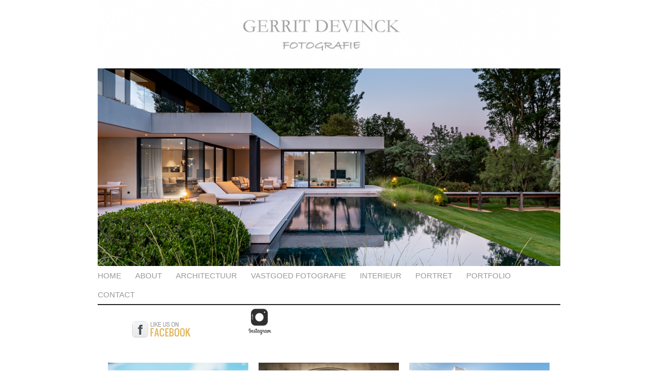

--- FILE ---
content_type: text/html; charset=UTF-8
request_url: https://gerritdevinck.be/page/7/
body_size: 38183
content:
<!DOCTYPE html>
<html lang="nl-NL"><!-- p4 build #1431  -->
<head>
	<title>Gerrit Devinck &raquo; Met een passie voor architectuur-, tuinarchitectuur-, en interieurfotografie &raquo; page 7</title>
	<meta charset="UTF-8" />
	<meta http-equiv="imagetoolbar" content="no" />
	<meta http-equiv="X-UA-Compatible" content="IE=edge" />
	<meta name="description" content="Met een passie voor portretfotografie &raquo; page 7" />
	<meta property="og:site_name" content="Gerrit Devinck" />
	<meta property="og:type" content="website" />
	<meta property="og:title" content="Met een passie voor architectuur-, tuinarchitectuur-, en interieurfotografie" />
	<meta property="og:url" content="https://gerritdevinck.be/" />
	<meta property="og:description" content="Met een passie voor portretfotografie &raquo; page 7" />
	<meta property="og:image" content="https://gerritdevinck.be/wp-content/uploads/p4/images/logo_1461334103.jpg" />

	<!-- wp_head() elements -->
	<meta name='robots' content='max-image-preview:large' />
	<script type="text/javascript">
	/* <![CDATA[ */
	window._wpemojiSettings = {"baseUrl":"https:\/\/s.w.org\/images\/core\/emoji\/15.0.3\/72x72\/","ext":".png","svgUrl":"https:\/\/s.w.org\/images\/core\/emoji\/15.0.3\/svg\/","svgExt":".svg","source":{"concatemoji":"https:\/\/gerritdevinck.be\/wp-includes\/js\/wp-emoji-release.min.js?ver=6.5.7"}};
	/*! This file is auto-generated */
	!function(i,n){var o,s,e;function c(e){try{var t={supportTests:e,timestamp:(new Date).valueOf()};sessionStorage.setItem(o,JSON.stringify(t))}catch(e){}}function p(e,t,n){e.clearRect(0,0,e.canvas.width,e.canvas.height),e.fillText(t,0,0);var t=new Uint32Array(e.getImageData(0,0,e.canvas.width,e.canvas.height).data),r=(e.clearRect(0,0,e.canvas.width,e.canvas.height),e.fillText(n,0,0),new Uint32Array(e.getImageData(0,0,e.canvas.width,e.canvas.height).data));return t.every(function(e,t){return e===r[t]})}function u(e,t,n){switch(t){case"flag":return n(e,"\ud83c\udff3\ufe0f\u200d\u26a7\ufe0f","\ud83c\udff3\ufe0f\u200b\u26a7\ufe0f")?!1:!n(e,"\ud83c\uddfa\ud83c\uddf3","\ud83c\uddfa\u200b\ud83c\uddf3")&&!n(e,"\ud83c\udff4\udb40\udc67\udb40\udc62\udb40\udc65\udb40\udc6e\udb40\udc67\udb40\udc7f","\ud83c\udff4\u200b\udb40\udc67\u200b\udb40\udc62\u200b\udb40\udc65\u200b\udb40\udc6e\u200b\udb40\udc67\u200b\udb40\udc7f");case"emoji":return!n(e,"\ud83d\udc26\u200d\u2b1b","\ud83d\udc26\u200b\u2b1b")}return!1}function f(e,t,n){var r="undefined"!=typeof WorkerGlobalScope&&self instanceof WorkerGlobalScope?new OffscreenCanvas(300,150):i.createElement("canvas"),a=r.getContext("2d",{willReadFrequently:!0}),o=(a.textBaseline="top",a.font="600 32px Arial",{});return e.forEach(function(e){o[e]=t(a,e,n)}),o}function t(e){var t=i.createElement("script");t.src=e,t.defer=!0,i.head.appendChild(t)}"undefined"!=typeof Promise&&(o="wpEmojiSettingsSupports",s=["flag","emoji"],n.supports={everything:!0,everythingExceptFlag:!0},e=new Promise(function(e){i.addEventListener("DOMContentLoaded",e,{once:!0})}),new Promise(function(t){var n=function(){try{var e=JSON.parse(sessionStorage.getItem(o));if("object"==typeof e&&"number"==typeof e.timestamp&&(new Date).valueOf()<e.timestamp+604800&&"object"==typeof e.supportTests)return e.supportTests}catch(e){}return null}();if(!n){if("undefined"!=typeof Worker&&"undefined"!=typeof OffscreenCanvas&&"undefined"!=typeof URL&&URL.createObjectURL&&"undefined"!=typeof Blob)try{var e="postMessage("+f.toString()+"("+[JSON.stringify(s),u.toString(),p.toString()].join(",")+"));",r=new Blob([e],{type:"text/javascript"}),a=new Worker(URL.createObjectURL(r),{name:"wpTestEmojiSupports"});return void(a.onmessage=function(e){c(n=e.data),a.terminate(),t(n)})}catch(e){}c(n=f(s,u,p))}t(n)}).then(function(e){for(var t in e)n.supports[t]=e[t],n.supports.everything=n.supports.everything&&n.supports[t],"flag"!==t&&(n.supports.everythingExceptFlag=n.supports.everythingExceptFlag&&n.supports[t]);n.supports.everythingExceptFlag=n.supports.everythingExceptFlag&&!n.supports.flag,n.DOMReady=!1,n.readyCallback=function(){n.DOMReady=!0}}).then(function(){return e}).then(function(){var e;n.supports.everything||(n.readyCallback(),(e=n.source||{}).concatemoji?t(e.concatemoji):e.wpemoji&&e.twemoji&&(t(e.twemoji),t(e.wpemoji)))}))}((window,document),window._wpemojiSettings);
	/* ]]> */
	</script>
	<style id='wp-emoji-styles-inline-css' type='text/css'>
	
	img.wp-smiley, img.emoji {
		display: inline !important;
		border: none !important;
		box-shadow: none !important;
		height: 1em !important;
		width: 1em !important;
		margin: 0 0.07em !important;
		vertical-align: -0.1em !important;
		background: none !important;
		padding: 0 !important;
	}
	</style>
	<link rel='stylesheet' id='wp-block-library-css' href='https://gerritdevinck.be/wp-includes/css/dist/block-library/style.min.css?ver=6.5.7' type='text/css' media='all' />
	<style id='classic-theme-styles-inline-css' type='text/css'>
	/*! This file is auto-generated */
	.wp-block-button__link{color:#fff;background-color:#32373c;border-radius:9999px;box-shadow:none;text-decoration:none;padding:calc(.667em + 2px) calc(1.333em + 2px);font-size:1.125em}.wp-block-file__button{background:#32373c;color:#fff;text-decoration:none}
	</style>
	<style id='global-styles-inline-css' type='text/css'>
	body{--wp--preset--color--black: #000000;--wp--preset--color--cyan-bluish-gray: #abb8c3;--wp--preset--color--white: #ffffff;--wp--preset--color--pale-pink: #f78da7;--wp--preset--color--vivid-red: #cf2e2e;--wp--preset--color--luminous-vivid-orange: #ff6900;--wp--preset--color--luminous-vivid-amber: #fcb900;--wp--preset--color--light-green-cyan: #7bdcb5;--wp--preset--color--vivid-green-cyan: #00d084;--wp--preset--color--pale-cyan-blue: #8ed1fc;--wp--preset--color--vivid-cyan-blue: #0693e3;--wp--preset--color--vivid-purple: #9b51e0;--wp--preset--gradient--vivid-cyan-blue-to-vivid-purple: linear-gradient(135deg,rgba(6,147,227,1) 0%,rgb(155,81,224) 100%);--wp--preset--gradient--light-green-cyan-to-vivid-green-cyan: linear-gradient(135deg,rgb(122,220,180) 0%,rgb(0,208,130) 100%);--wp--preset--gradient--luminous-vivid-amber-to-luminous-vivid-orange: linear-gradient(135deg,rgba(252,185,0,1) 0%,rgba(255,105,0,1) 100%);--wp--preset--gradient--luminous-vivid-orange-to-vivid-red: linear-gradient(135deg,rgba(255,105,0,1) 0%,rgb(207,46,46) 100%);--wp--preset--gradient--very-light-gray-to-cyan-bluish-gray: linear-gradient(135deg,rgb(238,238,238) 0%,rgb(169,184,195) 100%);--wp--preset--gradient--cool-to-warm-spectrum: linear-gradient(135deg,rgb(74,234,220) 0%,rgb(151,120,209) 20%,rgb(207,42,186) 40%,rgb(238,44,130) 60%,rgb(251,105,98) 80%,rgb(254,248,76) 100%);--wp--preset--gradient--blush-light-purple: linear-gradient(135deg,rgb(255,206,236) 0%,rgb(152,150,240) 100%);--wp--preset--gradient--blush-bordeaux: linear-gradient(135deg,rgb(254,205,165) 0%,rgb(254,45,45) 50%,rgb(107,0,62) 100%);--wp--preset--gradient--luminous-dusk: linear-gradient(135deg,rgb(255,203,112) 0%,rgb(199,81,192) 50%,rgb(65,88,208) 100%);--wp--preset--gradient--pale-ocean: linear-gradient(135deg,rgb(255,245,203) 0%,rgb(182,227,212) 50%,rgb(51,167,181) 100%);--wp--preset--gradient--electric-grass: linear-gradient(135deg,rgb(202,248,128) 0%,rgb(113,206,126) 100%);--wp--preset--gradient--midnight: linear-gradient(135deg,rgb(2,3,129) 0%,rgb(40,116,252) 100%);--wp--preset--font-size--small: 13px;--wp--preset--font-size--medium: 20px;--wp--preset--font-size--large: 36px;--wp--preset--font-size--x-large: 42px;--wp--preset--spacing--20: 0.44rem;--wp--preset--spacing--30: 0.67rem;--wp--preset--spacing--40: 1rem;--wp--preset--spacing--50: 1.5rem;--wp--preset--spacing--60: 2.25rem;--wp--preset--spacing--70: 3.38rem;--wp--preset--spacing--80: 5.06rem;--wp--preset--shadow--natural: 6px 6px 9px rgba(0, 0, 0, 0.2);--wp--preset--shadow--deep: 12px 12px 50px rgba(0, 0, 0, 0.4);--wp--preset--shadow--sharp: 6px 6px 0px rgba(0, 0, 0, 0.2);--wp--preset--shadow--outlined: 6px 6px 0px -3px rgba(255, 255, 255, 1), 6px 6px rgba(0, 0, 0, 1);--wp--preset--shadow--crisp: 6px 6px 0px rgba(0, 0, 0, 1);}:where(.is-layout-flex){gap: 0.5em;}:where(.is-layout-grid){gap: 0.5em;}body .is-layout-flex{display: flex;}body .is-layout-flex{flex-wrap: wrap;align-items: center;}body .is-layout-flex > *{margin: 0;}body .is-layout-grid{display: grid;}body .is-layout-grid > *{margin: 0;}:where(.wp-block-columns.is-layout-flex){gap: 2em;}:where(.wp-block-columns.is-layout-grid){gap: 2em;}:where(.wp-block-post-template.is-layout-flex){gap: 1.25em;}:where(.wp-block-post-template.is-layout-grid){gap: 1.25em;}.has-black-color{color: var(--wp--preset--color--black) !important;}.has-cyan-bluish-gray-color{color: var(--wp--preset--color--cyan-bluish-gray) !important;}.has-white-color{color: var(--wp--preset--color--white) !important;}.has-pale-pink-color{color: var(--wp--preset--color--pale-pink) !important;}.has-vivid-red-color{color: var(--wp--preset--color--vivid-red) !important;}.has-luminous-vivid-orange-color{color: var(--wp--preset--color--luminous-vivid-orange) !important;}.has-luminous-vivid-amber-color{color: var(--wp--preset--color--luminous-vivid-amber) !important;}.has-light-green-cyan-color{color: var(--wp--preset--color--light-green-cyan) !important;}.has-vivid-green-cyan-color{color: var(--wp--preset--color--vivid-green-cyan) !important;}.has-pale-cyan-blue-color{color: var(--wp--preset--color--pale-cyan-blue) !important;}.has-vivid-cyan-blue-color{color: var(--wp--preset--color--vivid-cyan-blue) !important;}.has-vivid-purple-color{color: var(--wp--preset--color--vivid-purple) !important;}.has-black-background-color{background-color: var(--wp--preset--color--black) !important;}.has-cyan-bluish-gray-background-color{background-color: var(--wp--preset--color--cyan-bluish-gray) !important;}.has-white-background-color{background-color: var(--wp--preset--color--white) !important;}.has-pale-pink-background-color{background-color: var(--wp--preset--color--pale-pink) !important;}.has-vivid-red-background-color{background-color: var(--wp--preset--color--vivid-red) !important;}.has-luminous-vivid-orange-background-color{background-color: var(--wp--preset--color--luminous-vivid-orange) !important;}.has-luminous-vivid-amber-background-color{background-color: var(--wp--preset--color--luminous-vivid-amber) !important;}.has-light-green-cyan-background-color{background-color: var(--wp--preset--color--light-green-cyan) !important;}.has-vivid-green-cyan-background-color{background-color: var(--wp--preset--color--vivid-green-cyan) !important;}.has-pale-cyan-blue-background-color{background-color: var(--wp--preset--color--pale-cyan-blue) !important;}.has-vivid-cyan-blue-background-color{background-color: var(--wp--preset--color--vivid-cyan-blue) !important;}.has-vivid-purple-background-color{background-color: var(--wp--preset--color--vivid-purple) !important;}.has-black-border-color{border-color: var(--wp--preset--color--black) !important;}.has-cyan-bluish-gray-border-color{border-color: var(--wp--preset--color--cyan-bluish-gray) !important;}.has-white-border-color{border-color: var(--wp--preset--color--white) !important;}.has-pale-pink-border-color{border-color: var(--wp--preset--color--pale-pink) !important;}.has-vivid-red-border-color{border-color: var(--wp--preset--color--vivid-red) !important;}.has-luminous-vivid-orange-border-color{border-color: var(--wp--preset--color--luminous-vivid-orange) !important;}.has-luminous-vivid-amber-border-color{border-color: var(--wp--preset--color--luminous-vivid-amber) !important;}.has-light-green-cyan-border-color{border-color: var(--wp--preset--color--light-green-cyan) !important;}.has-vivid-green-cyan-border-color{border-color: var(--wp--preset--color--vivid-green-cyan) !important;}.has-pale-cyan-blue-border-color{border-color: var(--wp--preset--color--pale-cyan-blue) !important;}.has-vivid-cyan-blue-border-color{border-color: var(--wp--preset--color--vivid-cyan-blue) !important;}.has-vivid-purple-border-color{border-color: var(--wp--preset--color--vivid-purple) !important;}.has-vivid-cyan-blue-to-vivid-purple-gradient-background{background: var(--wp--preset--gradient--vivid-cyan-blue-to-vivid-purple) !important;}.has-light-green-cyan-to-vivid-green-cyan-gradient-background{background: var(--wp--preset--gradient--light-green-cyan-to-vivid-green-cyan) !important;}.has-luminous-vivid-amber-to-luminous-vivid-orange-gradient-background{background: var(--wp--preset--gradient--luminous-vivid-amber-to-luminous-vivid-orange) !important;}.has-luminous-vivid-orange-to-vivid-red-gradient-background{background: var(--wp--preset--gradient--luminous-vivid-orange-to-vivid-red) !important;}.has-very-light-gray-to-cyan-bluish-gray-gradient-background{background: var(--wp--preset--gradient--very-light-gray-to-cyan-bluish-gray) !important;}.has-cool-to-warm-spectrum-gradient-background{background: var(--wp--preset--gradient--cool-to-warm-spectrum) !important;}.has-blush-light-purple-gradient-background{background: var(--wp--preset--gradient--blush-light-purple) !important;}.has-blush-bordeaux-gradient-background{background: var(--wp--preset--gradient--blush-bordeaux) !important;}.has-luminous-dusk-gradient-background{background: var(--wp--preset--gradient--luminous-dusk) !important;}.has-pale-ocean-gradient-background{background: var(--wp--preset--gradient--pale-ocean) !important;}.has-electric-grass-gradient-background{background: var(--wp--preset--gradient--electric-grass) !important;}.has-midnight-gradient-background{background: var(--wp--preset--gradient--midnight) !important;}.has-small-font-size{font-size: var(--wp--preset--font-size--small) !important;}.has-medium-font-size{font-size: var(--wp--preset--font-size--medium) !important;}.has-large-font-size{font-size: var(--wp--preset--font-size--large) !important;}.has-x-large-font-size{font-size: var(--wp--preset--font-size--x-large) !important;}
	.wp-block-navigation a:where(:not(.wp-element-button)){color: inherit;}
	:where(.wp-block-post-template.is-layout-flex){gap: 1.25em;}:where(.wp-block-post-template.is-layout-grid){gap: 1.25em;}
	:where(.wp-block-columns.is-layout-flex){gap: 2em;}:where(.wp-block-columns.is-layout-grid){gap: 2em;}
	.wp-block-pullquote{font-size: 1.5em;line-height: 1.6;}
	</style>
	<script type="text/javascript" src="https://gerritdevinck.be/wp-includes/js/jquery/jquery.min.js?ver=3.7.1" id="jquery-core-js"></script>
	<script type="text/javascript" src="https://gerritdevinck.be/wp-includes/js/jquery/jquery-migrate.min.js?ver=3.4.1" id="jquery-migrate-js"></script>
	<link rel="https://api.w.org/" href="https://gerritdevinck.be/wp-json/" /><link rel="EditURI" type="application/rsd+xml" title="RSD" href="https://gerritdevinck.be/xmlrpc.php?rsd" />
	<meta name="generator" content="WordPress 6.5.7" />
	
	<!-- END wp_head() elements -->

	<!--[if lt IE 9]>
		<script src="https://gerritdevinck.be/wp-content/themes/prophoto4/js/html5shiv.js?ver=1431"></script>
	<![endif]-->
	<script src="https://gerritdevinck.be/wp-content/uploads/p4/static/1736958288_script.js"></script>
	<link rel="stylesheet" href="https://gerritdevinck.be/wp-content/uploads/p4/static/1736958288_style.css" type="text/css"/>
	<link rel="alternate" href="https://gerritdevinck.be/feed/" type="application/rss+xml" title="Gerrit Devinck Posts RSS feed"/>
	<link rel="pingback" href="https://gerritdevinck.be/xmlrpc.php"/> 
</head>
<body id="body" class="home blog paged paged-7 not-mobile excerpted-posts no-touch">
	<div id="inner-body">

	
	<div id="outer-wrap-centered">

		<div id="dropshadow-top" class="dropshadow-topbottom">
			<div id="dropshadow-top-left" class="dropshadow-corner"></div>
			<div id="dropshadow-top-right" class="dropshadow-corner"></div>
			<div id="dropshadow-top-center" class="dropshadow-center"></div>
		</div>

		<div id="main-wrap-outer">

			<div id="main-wrap-inner">

				<div id="inner-wrap">

					<header class="sc"><div id="logo-wrap">
	<div id="logo">

		<a href="http://gerritdevinck.be" title="Gerrit Devinck" rel="home" id="logo-img-a">
			<img id="logo-img" src="https://gerritdevinck.be/wp-content/uploads/p4/images/logo_1461334103.jpg" width="900" height="133" alt="Gerrit Devinck logo" />
		</a>

		<h1>
			<a href="http://gerritdevinck.be" title="Gerrit Devinck" rel="home">Gerrit Devinck</a>
		</h1>

		<p>
			Met een passie voor architectuur-, tuinarchitectuur-, en interieurfotografie 
		</p>

	</div><!-- #logo -->

	
</div><!-- #logo-wrap -->
<div id="masthead" class="sc"><div id="masthead-frame-and-content-wrap"><img src="https://gerritdevinck.be/wp-content/uploads/p4/images/masthead_frame_1699264130.jpg" id="masthead-frame" width="900" height="384" alt="" /><div id="masthead-content"><img src="https://gerritdevinck.be/wp-content/themes/prophoto4/images/nodefaultimage.gif" id="masthead-img" width="1" height="1" alt="Masthead header" /></div></div></div>
<nav id="primary-nav" class="centered sc">

	<ul class="primary-nav-menu suckerfish sc">

		<li id="primary_nav_menu_item_1" class="text-home mi-type-internal mi-home mi-anchor-text first-menu-item">


	<a href="https://gerritdevinck.be" class="text-home mi-type-internal mi-home mi-anchor-text first-menu-item" title="Gerrit Devinck" rel="home">Home</a>
	
</li><li id="primary_nav_menu_item_11" class="text-about mi-type-internal mi-page mi-anchor-text">


	<a href="https://gerritdevinck.be/over-gerrit/" class="text-about mi-type-internal mi-page mi-anchor-text">About</a>
	
</li><li id="primary_nav_menu_item_19" class="text-architectuur mi-type-internal mi-category mi-anchor-text">


	<a href="https://gerritdevinck.be/category/architectuur-2/" class="text-architectuur mi-type-internal mi-category mi-anchor-text">Architectuur</a>
	
</li><li id="primary_nav_menu_item_16" class="text-vastgoed-fotografie mi-type-manual mi-anchor-text">


	<a href="http://gerritdevinck.be/2018/09/25/vastgoed-fotografie" class="text-vastgoed-fotografie mi-type-manual mi-anchor-text">Vastgoed fotografie</a>
	
</li><li id="primary_nav_menu_item_18" class="text-interieur mi-type-internal mi-category mi-anchor-text">


	<a href="https://gerritdevinck.be/category/interieur/" class="text-interieur mi-type-internal mi-category mi-anchor-text">Interieur</a>
	
</li><li id="primary_nav_menu_item_17" class="text-portret mi-type-internal mi-category mi-anchor-text">


	<a href="https://gerritdevinck.be/category/portret-2/" class="text-portret mi-type-internal mi-category mi-anchor-text">Portret</a>
	
</li><li id="primary_nav_menu_item_2" class="text-portfolio mi-type-internal mi-page mi-anchor-text">


	<a href="https://gerritdevinck.be/portfolio/" class="text-portfolio mi-type-internal mi-page mi-anchor-text">Portfolio</a>
	
</li><li id="primary_nav_menu_item_5" class="show-hidden-contact_form text-contact mi-type-special mi-showhidden mi-anchor-text last-menu-item">


	<a href="#ShowHidden" class="show-hidden-contact_form text-contact mi-type-special mi-showhidden mi-anchor-text last-menu-item">Contact</a>
	
</li>
	</ul>

</nav>

<div id="primary-nav-ajax-receptacle" class="nav-ajax-receptacle sc content-bg"></div>
</header>		<div id="pp-contact-success-msg" class="pp-contact-submit-msg" data-msg="We hebben uw bericht in goede orde ontvangen. Bedankt!">
		</div><!-- formsuccess -->
		<div id="pp-contact-error-msg" class="pp-contact-submit-msg"  data-msg="Er is iets verkeerd gelopen bij het versturen van uw bericht. Gelieve nogmaals te proberen.">
		</div><!-- formerror -->
		<div id="contact-form" class="sc" style="display:none">
				</div><!-- #contact-form--><div id="bio" class="sc" style="display:block;">

	<div id="bio-inner-wrapper" class="sc">

		<div id="bio-content" class="sc">

			<ul id="bio-widget-spanning-col"><li id="pp-custom-icon-2" class="widget sc widget_pp-custom-icon"><a id="pp-custom-icon-2" href="https://www.facebook.com/gerritdevinckfotografie/" class="icon-link"target="_blank" style="margin-right:100px;"><img src="https://gerritdevinck.be/wp-content/uploads/p4/images/hayden_widget_custom_image_1_1230.png" class="pp-custom-icon" width="118" height="35" alt="" /></a><a id="pp-custom-icon-2" href="https://www.instagram.com/gerritdevinck.be/" class="icon-link"target="_blank"><img src="https://gerritdevinck.be/wp-content/uploads/p4/images/widget_custom_image_3_1588264341.jpg" class="pp-custom-icon" width="65" height="65" alt="" /></a></li>
</ul>
			<div id="bio-widget-col-wrap" class="sc">

				<ul id="bio-col-4" class="bio-col bio-widget-col"></ul>
			</div><!-- #bio-widget-col-wrap -->

		</div><!-- #bio-content -->

	</div><!-- #bio-inner-wrapper -->

	<div id="bio-separator" class="sc"></div>
</div><!-- #bio--><div id="content-wrap" class="sc">

		<div id="content">

			

<!-- grid markup served from cache -->
<div class="excerpts-grid-wrap content-bg"><div id="grid-excerpts" class="grid grid-type-excerpts grid-style-img_text_below grid-format-masonry sc" data-gutter-width="20" data-column-width="273" data-column-count="3">
<div class="grid-item grid-row-1 grid-col-1" style="width:273px;">

	<div class="img-above">
		<a href="https://gerritdevinck.be/2019/05/18/miss-belgium-elena-castro-suarez/" title="permalink to Miss Belgium Elena Castro Suarez">
			<img src="https://gerritdevinck.be/wp-content/uploads/2019/05/AU5A3851(pp_w273_h409).jpg" class="grid-img ov-done" width="273" height="409" alt="" />		</a>
	</div>

	<div class="text-below">

		
		<h3>
			<a href="https://gerritdevinck.be/2019/05/18/miss-belgium-elena-castro-suarez/" title="permalink to Miss Belgium Elena Castro Suarez">
				Miss Belgium Elena Castro Suarez			</a>
		</h3>

		
	</div>

</div><div class="grid-item grid-row-1 grid-col-2" style="width:273px;">

	<div class="img-above">
		<a href="https://gerritdevinck.be/2019/04/28/food-fotografie-voor-furnapub/" title="permalink to Food fotografie voor Furnapub">
			<img src="https://gerritdevinck.be/wp-content/uploads/2019/04/AU5A7855(pp_w273_h182).jpg" class="grid-img ov-done" width="273" height="182" alt="" />		</a>
	</div>

	<div class="text-below">

		
		<h3>
			<a href="https://gerritdevinck.be/2019/04/28/food-fotografie-voor-furnapub/" title="permalink to Food fotografie voor Furnapub">
				Food fotografie voor Furnapub			</a>
		</h3>

		
	</div>

</div><div class="grid-item grid-row-1 grid-col-3 last-in-row" style="width:273px;">

	<div class="img-above">
		<a href="https://gerritdevinck.be/2019/04/08/5007/" title="permalink to White Princess Koksijde">
			<img src="https://gerritdevinck.be/wp-content/uploads/2019/04/AU5A2886(pp_w273_h182).jpg" class="grid-img ov-done" width="273" height="182" alt="" />		</a>
	</div>

	<div class="text-below">

		
		<h3>
			<a href="https://gerritdevinck.be/2019/04/08/5007/" title="permalink to White Princess Koksijde">
				White Princess Koksijde			</a>
		</h3>

		
	</div>

</div><div class="grid-item grid-row-1 grid-col-1" style="width:273px;">

	<div class="img-above">
		<a href="https://gerritdevinck.be/2019/03/27/interieur-van-een-suite-in-hotel-donny/" title="permalink to Interieur van een suite in Hotel Donny">
			<img src="https://gerritdevinck.be/wp-content/uploads/2019/03/AU5A0891-HDR(pp_w273_h182).jpg" class="grid-img ov-done" width="273" height="182" alt="" />		</a>
	</div>

	<div class="text-below">

		
		<h3>
			<a href="https://gerritdevinck.be/2019/03/27/interieur-van-een-suite-in-hotel-donny/" title="permalink to Interieur van een suite in Hotel Donny">
				Interieur van een suite in Hotel Donny			</a>
		</h3>

		
	</div>

</div><div class="grid-item grid-row-1 grid-col-2" style="width:273px;">

	<div class="img-above">
		<a href="https://gerritdevinck.be/2019/02/25/doopviering-julie/" title="permalink to Doopviering Julie">
			<img src="https://gerritdevinck.be/wp-content/uploads/2019/02/AU5A4490(pp_w273_h182).jpg" class="grid-img ov-done" width="273" height="182" alt="" />		</a>
	</div>

	<div class="text-below">

		
		<h3>
			<a href="https://gerritdevinck.be/2019/02/25/doopviering-julie/" title="permalink to Doopviering Julie">
				Doopviering Julie			</a>
		</h3>

		
	</div>

</div><div class="grid-item grid-row-1 grid-col-3 last-in-row" style="width:273px;">

	<div class="img-above">
		<a href="https://gerritdevinck.be/2019/01/30/interieur-fotografie/" title="permalink to Interieur fotografie">
			<img src="https://gerritdevinck.be/wp-content/uploads/2019/01/Interieurfotografie1-2(pp_w273_h193).jpg" class="grid-img ov-done" width="273" height="193" alt="" />		</a>
	</div>

	<div class="text-below">

		
		<h3>
			<a href="https://gerritdevinck.be/2019/01/30/interieur-fotografie/" title="permalink to Interieur fotografie">
				Interieur fotografie			</a>
		</h3>

		
	</div>

</div><div class="grid-item grid-row-1 grid-col-1" style="width:273px;">

	<div class="img-above">
		<a href="https://gerritdevinck.be/2019/01/29/shoot-met-emma-aan-zee/" title="permalink to Shoot met Emma aan zee">
			<img src="https://gerritdevinck.be/wp-content/uploads/2019/01/Emma-website3-2(pp_w273_h193).jpg" class="grid-img ov-done" width="273" height="193" alt="" />		</a>
	</div>

	<div class="text-below">

		
		<h3>
			<a href="https://gerritdevinck.be/2019/01/29/shoot-met-emma-aan-zee/" title="permalink to Shoot met Emma aan zee">
				Shoot met Emma aan zee			</a>
		</h3>

		
	</div>

</div><div class="grid-item grid-row-1 grid-col-2" style="width:273px;">

	<div class="img-above">
		<a href="https://gerritdevinck.be/2019/01/22/4859/" title="permalink to Communie fotografie">
			<img src="https://gerritdevinck.be/wp-content/uploads/2019/01/DSCF3999(pp_w273_h182).jpg" class="grid-img ov-done" width="273" height="182" alt="" />		</a>
	</div>

	<div class="text-below">

		
		<h3>
			<a href="https://gerritdevinck.be/2019/01/22/4859/" title="permalink to Communie fotografie">
				Communie fotografie			</a>
		</h3>

		
	</div>

</div><div class="grid-item grid-row-1 grid-col-3 last-in-row" style="width:273px;">

	<div class="img-above">
		<a href="https://gerritdevinck.be/2018/12/25/huwelijk-isabelle-jan/" title="permalink to Huwelijk Isabelle &#038; Jan">
			<img src="https://gerritdevinck.be/wp-content/uploads/2018/12/AU5A0060(pp_w273_h182).jpg" class="grid-img ov-done" width="273" height="182" alt="" />		</a>
	</div>

	<div class="text-below">

		
		<h3>
			<a href="https://gerritdevinck.be/2018/12/25/huwelijk-isabelle-jan/" title="permalink to Huwelijk Isabelle &#038; Jan">
				Huwelijk Isabelle &#038; Jan			</a>
		</h3>

		
	</div>

</div><div class="grid-item grid-row-1 grid-col-1" style="width:273px;">

	<div class="img-above">
		<a href="https://gerritdevinck.be/2018/11/19/bistronomie-eglantier/" title="permalink to Bistronomie Eglantier">
			<img src="https://gerritdevinck.be/wp-content/uploads/2018/11/AU5A2300(pp_w273_h182).jpg" class="grid-img ov-done" width="273" height="182" alt="" />		</a>
	</div>

	<div class="text-below">

		
		<h3>
			<a href="https://gerritdevinck.be/2018/11/19/bistronomie-eglantier/" title="permalink to Bistronomie Eglantier">
				Bistronomie Eglantier			</a>
		</h3>

		
	</div>

</div><div class="grid-item grid-row-1 grid-col-2" style="width:273px;">

	<div class="img-above">
		<a href="https://gerritdevinck.be/2018/10/17/familie-shoot-aan-de-westkust/" title="permalink to Familie shoot aan de westkust">
			<img src="https://gerritdevinck.be/wp-content/uploads/2018/10/AU5A7905(pp_w273_h182).jpg" class="grid-img ov-done" width="273" height="182" alt="" />		</a>
	</div>

	<div class="text-below">

		
		<h3>
			<a href="https://gerritdevinck.be/2018/10/17/familie-shoot-aan-de-westkust/" title="permalink to Familie shoot aan de westkust">
				Familie shoot aan de westkust			</a>
		</h3>

		
	</div>

</div><div class="grid-item grid-row-1 grid-col-3 last-in-row" style="width:273px;">

	<div class="img-above">
		<a href="https://gerritdevinck.be/2018/09/25/vastgoed-fotografie/" title="permalink to Vastgoed fotografie aan de westkust">
			<img src="https://gerritdevinck.be/wp-content/uploads/2016/01/AU5A4651(pp_w273_h182).jpg" class="grid-img ov-done" width="273" height="182" alt="" />		</a>
	</div>

	<div class="text-below">

		
		<h3>
			<a href="https://gerritdevinck.be/2018/09/25/vastgoed-fotografie/" title="permalink to Vastgoed fotografie aan de westkust">
				Vastgoed fotografie aan de westkust			</a>
		</h3>

		
	</div>

</div><div class="grid-item grid-row-1 grid-col-1" style="width:273px;">

	<div class="img-above">
		<a href="https://gerritdevinck.be/2018/09/11/miss-elegantie-de-panne/" title="permalink to Miss Elegantie De Panne">
			<img src="https://gerritdevinck.be/wp-content/uploads/2018/09/AU5A9861(pp_w273_h409).jpg" class="grid-img ov-done" width="273" height="409" alt="" />		</a>
	</div>

	<div class="text-below">

		
		<h3>
			<a href="https://gerritdevinck.be/2018/09/11/miss-elegantie-de-panne/" title="permalink to Miss Elegantie De Panne">
				Miss Elegantie De Panne			</a>
		</h3>

		
	</div>

</div><div class="grid-item grid-row-1 grid-col-2" style="width:273px;">

	<div class="img-above">
		<a href="https://gerritdevinck.be/2018/07/06/girls-just-wanna-have-fun/" title="permalink to Girls just wanna have fun">
			<img src="https://gerritdevinck.be/wp-content/uploads/2018/07/AU5A9054(pp_w273_h409).jpg" class="grid-img ov-done" width="273" height="409" alt="" />		</a>
	</div>

	<div class="text-below">

		
		<h3>
			<a href="https://gerritdevinck.be/2018/07/06/girls-just-wanna-have-fun/" title="permalink to Girls just wanna have fun">
				Girls just wanna have fun			</a>
		</h3>

		
	</div>

</div><div class="grid-item grid-row-1 grid-col-3 last-in-row" style="width:273px;">

	<div class="img-above">
		<a href="https://gerritdevinck.be/2018/06/28/hotel-prado-oostende/" title="permalink to Hotel Prado Oostende">
			<img src="https://gerritdevinck.be/wp-content/uploads/2018/06/AU5A6968(pp_w273_h107).jpg" class="grid-img ov-done" width="273" height="107" alt="" />		</a>
	</div>

	<div class="text-below">

		
		<h3>
			<a href="https://gerritdevinck.be/2018/06/28/hotel-prado-oostende/" title="permalink to Hotel Prado Oostende">
				Hotel Prado Oostende			</a>
		</h3>

		
	</div>

</div>
</div>
</div>
<!-- end grid markup -->

<ul class="paginated-links sc content-bg"><li><a class="prev page-numbers" href="https://gerritdevinck.be/page/6/">« Prev</a></li>
<li><a class="page-numbers" href="https://gerritdevinck.be/">1</a></li>
<li><a class="page-numbers" href="https://gerritdevinck.be/page/2/">2</a></li>
<li><a class="page-numbers" href="https://gerritdevinck.be/page/3/">3</a></li>
<li><a class="page-numbers" href="https://gerritdevinck.be/page/4/">4</a></li>
<li><a class="page-numbers" href="https://gerritdevinck.be/page/5/">5</a></li>
<li><a class="page-numbers" href="https://gerritdevinck.be/page/6/">6</a></li>
<li><span aria-current="page" class="page-numbers current">7</span></li>
<li><a class="page-numbers" href="https://gerritdevinck.be/page/8/">8</a></li>
<li><a class="page-numbers" href="https://gerritdevinck.be/page/9/">9</a></li>
<li><a class="page-numbers" href="https://gerritdevinck.be/page/10/">10</a></li>
<li><a class="next page-numbers" href="https://gerritdevinck.be/page/8/">Next »</a></li></ul>
		</div>

</div>
<div id="footer" class="sc"><ul id="footer-col-1" class="footer-col footer-non-spanning-col"><li id="search-3" class="widget widget_search"><h3 class='widgettitle'>Search</h3>
<form role="search" method="get" id="searchform" class="searchform" action="https://gerritdevinck.be/">
				<div>
					<label class="screen-reader-text" for="s">Zoeken naar:</label>
					<input type="text" value="" name="s" id="s" />
					<input type="submit" id="searchsubmit" value="Zoeken" />
				</div>
			</form></li>
</ul><ul id="footer-col-2" class="footer-col footer-non-spanning-col"></ul><ul id="footer-col-3" class="footer-col footer-non-spanning-col"><li id="categories-3" class="widget widget_categories"><h3 class='widgettitle'>Categories</h3>

			<ul>
					<li class="cat-item cat-item-1"><a href="https://gerritdevinck.be/category/algemeen-nieuws/">Alg Nieuws</a>
</li>
	<li class="cat-item cat-item-189"><a href="https://gerritdevinck.be/category/architectuur-2/">Architectuur</a>
</li>
	<li class="cat-item cat-item-59"><a href="https://gerritdevinck.be/category/bedrijfsfotografie/">Bedrijfsfotografie</a>
</li>
	<li class="cat-item cat-item-3"><a href="https://gerritdevinck.be/category/communie/">communie</a>
</li>
	<li class="cat-item cat-item-136"><a href="https://gerritdevinck.be/category/coverfotografie-2/">Coverfotografie</a>
</li>
	<li class="cat-item cat-item-18"><a href="https://gerritdevinck.be/category/evenementen/">Evenementen</a>
</li>
	<li class="cat-item cat-item-45"><a href="https://gerritdevinck.be/category/familie/">Familie</a>
</li>
	<li class="cat-item cat-item-150"><a href="https://gerritdevinck.be/category/fashion/">Fashion</a>
</li>
	<li class="cat-item cat-item-64"><a href="https://gerritdevinck.be/category/food-fotografie/">Food fotografie</a>
</li>
	<li class="cat-item cat-item-88"><a href="https://gerritdevinck.be/category/gezinsportret/">Gezinsportret</a>
</li>
	<li class="cat-item cat-item-53"><a href="https://gerritdevinck.be/category/huwelijk/">Huwelijk</a>
</li>
	<li class="cat-item cat-item-230"><a href="https://gerritdevinck.be/category/interieur/">Interieur</a>
</li>
	<li class="cat-item cat-item-11"><a href="https://gerritdevinck.be/category/kinderen/">Kinderen</a>
</li>
	<li class="cat-item cat-item-100"><a href="https://gerritdevinck.be/category/landschap-en-natuur/">Landschap en natuur</a>
</li>
	<li class="cat-item cat-item-130"><a href="https://gerritdevinck.be/category/loveshoot/">Loveshoot</a>
</li>
	<li class="cat-item cat-item-68"><a href="https://gerritdevinck.be/category/portret-2/">Portret</a>
</li>
	<li class="cat-item cat-item-60"><a href="https://gerritdevinck.be/category/produktfotografie/">Produktfotografie</a>
</li>
			</ul>

			</li>
</ul><ul id="footer-col-4" class="footer-col footer-non-spanning-col">
		<li id="recent-posts-3" class="widget widget_recent_entries">
		<h3 class='widgettitle'>Recente berichten</h3>

		<ul>
											<li>
					<a href="https://gerritdevinck.be/2025/01/15/interieur-villa-te-oostduinkerke-2/">Interieur villa te Oostduinkerke</a>
									</li>
											<li>
					<a href="https://gerritdevinck.be/2024/12/05/stadstuin-met-zwembad-te-kortrijk/">Stadstuin met zwembad te Kortrijk</a>
									</li>
											<li>
					<a href="https://gerritdevinck.be/2024/06/14/project-d-nieuwpoort/">Project D, Nieuwpoort</a>
									</li>
											<li>
					<a href="https://gerritdevinck.be/2024/05/23/project-c-knokke/">Project C, Knokke</a>
									</li>
											<li>
					<a href="https://gerritdevinck.be/2023/12/05/zwembad-gelegen-aan-beschermd-duingebied-van-oostduinkerke/">Zwembad gelegen aan beschermd duingebied van Oostduinkerke</a>
									</li>
					</ul>

		</li>
<li id="pages-3" class="widget widget_pages"><h3 class='widgettitle'>Pages</h3>

			<ul>
				<li class="page_item page-item-4068"><a href="https://gerritdevinck.be/algemene-voorwaarden/">Algemene voorwaarden</a></li>
<li class="page_item page-item-4"><a href="https://gerritdevinck.be/over-gerrit/">Over Gerrit</a></li>
<li class="page_item page-item-2861"><a href="https://gerritdevinck.be/portfolio/">Portfolio</a></li>
<li class="page_item page-item-4875"><a href="https://gerritdevinck.be/http-gerritdevinck-be-2018-09-25-vastgoed-fotografie/">Vastgoed fotografie</a></li>
			</ul>

			</li>
</ul></div><div id="copyright-footer" class="content-bg">

	<p id="user-copyright">
		&copy; 2026 Gerrit Devinck<span class="pipe">|</span><a href="https://www.prophoto.com/" title="ProPhoto theme">ProPhoto theme</a> by <a href="http://www.netrivet.com/" title="NetRivet Websites">NetRivet, Inc.</a>	</p>

	<div id="wp-footer-action-output">
		<!-- Start of StatCounter Code for Default Guide -->
<script type="text/javascript">
var sc_project=7108800; 
var sc_invisible=1; 
var sc_security="cdb40ca3"; 
</script>
<script type="text/javascript"
src="https://www.statcounter.com/counter/counter.js"></script>
<noscript><div class="statcounter"><a title="free hit
counters" href="https://statcounter.com/free-hit-counter/"
target="_blank"><img class="statcounter"
src="https://c.statcounter.com/7108800/0/cdb40ca3/1/"
alt="free hit counters"></a></div></noscript>
<!-- End of StatCounter Code for Default Guide -->	</div>

</div><!-- #copyright-footer -->

				</div><!-- #inner-wrap -->

			</div><!-- #main-wrap-inner -->

		</div><!-- #main-wrap-outer -->

		<div id="dropshadow-bottom" class="dropshadow-topbottom">
			<div id="dropshadow-bottom-left" class="dropshadow-corner"></div>
			<div id="dropshadow-bottom-right" class="dropshadow-corner"></div>
			<div id="dropshadow-bottom-center" class="dropshadow-center"></div>
		</div>

	</div><!-- #outer-wrap-centered -->

	<div id="drawer_1" class="drawer">

	<div id="tab_1" class="tab">

		
<span>V</span>
<span>o</span>
<span>l</span>
<span>g</span>
<span>&nbsp;</span>
<span>m</span>
<span>i</span>
<span>j</span>

	</div><!-- .tab -->

	<ul id="drawer_content_1" class="drawer_content">

		<li id="text-5" class="widget widget_text">			<div class="textwidget"><!-- Plaats deze tag <bovenaan> in je document -->
<link href="https://plus.google.com/105131644059337754934" rel="publisher" /><script type="text/javascript">
window.___gcfg = {lang: 'nl'};
(function() 
{var po = document.createElement("script");
po.type = "text/javascript"; po.async = true;po.src = "https://apis.google.com/js/plusone.js";
var s = document.getElementsByTagName("script")[0];
s.parentNode.insertBefore(po, s);
})();</script>

<!-- Plaats deze tag waar je de badge weer wilt geven -->
<g:plus href="https://plus.google.com/105131644059337754934" size="badge"></g:plus></div>
		</li>
<li id="pp-facebook-likebox-3" class="widget widget_pp-facebook-likebox"><div class="fb-like-box" data-href="https://www.facebook.com/gerritdevinckfotografie" data-width="292" data-colorscheme="light" data-stream="true" data-header="true" data-show-faces="false"></div></li>

	</ul><!-- .drawer_content -->

</div><!-- .drawer -->

	
	</div><!-- #inner-body -->

</body>
</html>

--- FILE ---
content_type: text/html; charset=utf-8
request_url: https://accounts.google.com/o/oauth2/postmessageRelay?parent=https%3A%2F%2Fgerritdevinck.be&jsh=m%3B%2F_%2Fscs%2Fabc-static%2F_%2Fjs%2Fk%3Dgapi.lb.en.OE6tiwO4KJo.O%2Fd%3D1%2Frs%3DAHpOoo_Itz6IAL6GO-n8kgAepm47TBsg1Q%2Fm%3D__features__
body_size: 161
content:
<!DOCTYPE html><html><head><title></title><meta http-equiv="content-type" content="text/html; charset=utf-8"><meta http-equiv="X-UA-Compatible" content="IE=edge"><meta name="viewport" content="width=device-width, initial-scale=1, minimum-scale=1, maximum-scale=1, user-scalable=0"><script src='https://ssl.gstatic.com/accounts/o/2580342461-postmessagerelay.js' nonce="TmdlSbrPOZRFkJc2FwE7-A"></script></head><body><script type="text/javascript" src="https://apis.google.com/js/rpc:shindig_random.js?onload=init" nonce="TmdlSbrPOZRFkJc2FwE7-A"></script></body></html>